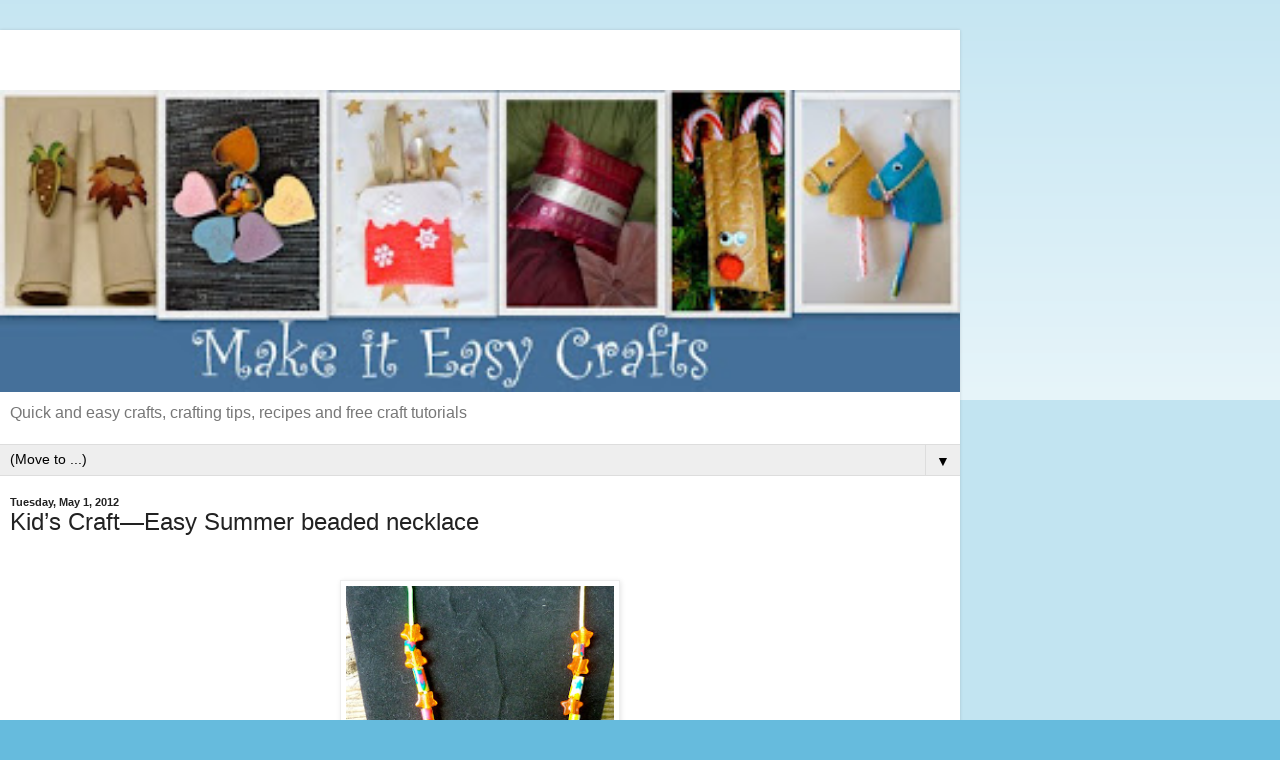

--- FILE ---
content_type: text/html; charset=UTF-8
request_url: http://www.makeiteasycrafts.com/2012/05/kids-crafteasy-summer-beaded-necklace.html?m=1
body_size: 14571
content:
<!DOCTYPE html>
<html class='v2' dir='ltr' lang='en'>
<head>
<link href='https://www.blogger.com/static/v1/widgets/3772415480-widget_css_mobile_2_bundle.css' rel='stylesheet' type='text/css'/>
<meta content='width=device-width,initial-scale=1.0,minimum-scale=1.0,maximum-scale=1.0' name='viewport'/>
<meta content='text/html; charset=UTF-8' http-equiv='Content-Type'/>
<meta content='blogger' name='generator'/>
<link href='http://www.makeiteasycrafts.com/favicon.ico' rel='icon' type='image/x-icon'/>
<link href='http://www.makeiteasycrafts.com/2012/05/kids-crafteasy-summer-beaded-necklace.html' rel='canonical'/>
<link rel="alternate" type="application/atom+xml" title="Make it easy crafts - Atom" href="http://www.makeiteasycrafts.com/feeds/posts/default" />
<link rel="alternate" type="application/rss+xml" title="Make it easy crafts - RSS" href="http://www.makeiteasycrafts.com/feeds/posts/default?alt=rss" />
<link rel="service.post" type="application/atom+xml" title="Make it easy crafts - Atom" href="https://www.blogger.com/feeds/7239517046238674585/posts/default" />

<link rel="alternate" type="application/atom+xml" title="Make it easy crafts - Atom" href="http://www.makeiteasycrafts.com/feeds/4554912085854685833/comments/default" />
<!--Can't find substitution for tag [blog.ieCssRetrofitLinks]-->
<link href='https://blogger.googleusercontent.com/img/b/R29vZ2xl/AVvXsEhjF8kAYb938W-L_rBW4Yfq4_zjvHNvoiEURsuzQToM2o7wcpsb8gPHd7nr3ZwQ1cw6JTfUt-kmyfOrbG9i-pzSeEHehAn7GEzDDC3EzWMTLGVxna3XB6l6ejl09ciadJSA-HurMvWnZas1/s320/necklace.jpg' rel='image_src'/>
<meta content='http://www.makeiteasycrafts.com/2012/05/kids-crafteasy-summer-beaded-necklace.html' property='og:url'/>
<meta content='Kid’s Craft—Easy Summer beaded necklace' property='og:title'/>
<meta content='A blog that includes all free craft tutorials, recipes and printable pages' property='og:description'/>
<meta content='https://blogger.googleusercontent.com/img/b/R29vZ2xl/AVvXsEhjF8kAYb938W-L_rBW4Yfq4_zjvHNvoiEURsuzQToM2o7wcpsb8gPHd7nr3ZwQ1cw6JTfUt-kmyfOrbG9i-pzSeEHehAn7GEzDDC3EzWMTLGVxna3XB6l6ejl09ciadJSA-HurMvWnZas1/w1200-h630-p-k-no-nu/necklace.jpg' property='og:image'/>
<title>Make it easy crafts: Kid&#8217;s Craft&#8212;Easy Summer beaded necklace</title>
<style id='page-skin-1' type='text/css'><!--
/*
-----------------------------------------------
Blogger Template Style
Name:     Simple
Designer: Blogger
URL:      www.blogger.com
----------------------------------------------- */
/* Content
----------------------------------------------- */
body {
font: normal normal 12px Arial, Tahoma, Helvetica, FreeSans, sans-serif;
color: #222222;
background: #66bbdd none repeat scroll top left;
padding: 0 10px 10px 10px;
}
html body .region-inner {
min-width: 0;
max-width: 100%;
width: auto;
}
h2 {
font-size: 22px;
}
a:link {
text-decoration:none;
color: #2288bb;
}
a:visited {
text-decoration:none;
color: #888888;
}
a:hover {
text-decoration:underline;
color: #33aaff;
}
.body-fauxcolumn-outer .fauxcolumn-inner {
background: transparent url(https://resources.blogblog.com/blogblog/data/1kt/simple/body_gradient_tile_light.png) repeat scroll top left;
_background-image: none;
}
.body-fauxcolumn-outer .cap-top {
position: absolute;
z-index: 1;
height: 400px;
width: 100%;
}
.body-fauxcolumn-outer .cap-top .cap-left {
width: 100%;
background: transparent url(https://resources.blogblog.com/blogblog/data/1kt/simple/gradients_light.png) repeat-x scroll top left;
_background-image: none;
}
.content-outer {
-moz-box-shadow: 0 0 10px rgba(0, 0, 0, .15);
-webkit-box-shadow: 0 0 5px rgba(0, 0, 0, .15);
-goog-ms-box-shadow: 0 0 10px #333333;
box-shadow: 0 0 10px rgba(0, 0, 0, .15);
margin-bottom: 1px;
}
.content-inner {
padding: 10px 10px;
}
.content-inner {
background-color: #ffffff;
}
/* Header
----------------------------------------------- */
.header-outer {
background: transparent none repeat-x scroll 0 -400px;
_background-image: none;
}
.Header h1 {
font: normal normal 60px Arial, Tahoma, Helvetica, FreeSans, sans-serif;
color: #3399bb;
text-shadow: -1px -1px 1px rgba(0, 0, 0, .2);
}
.Header h1 a {
color: #3399bb;
}
.Header .description {
font-size: 140%;
color: #777777;
}
.header-inner .Header .titlewrapper {
padding: 22px 30px;
}
.header-inner .Header .descriptionwrapper {
padding: 0 30px;
}
/* Tabs
----------------------------------------------- */
.tabs-inner .section:first-child {
border-top: 1px solid #dddddd;
}
.tabs-inner .section:first-child ul {
margin-top: -1px;
border-top: 1px solid #dddddd;
border-left: 0 solid #dddddd;
border-right: 0 solid #dddddd;
}
.tabs-inner .widget ul {
background: #f5f5f5 url(https://resources.blogblog.com/blogblog/data/1kt/simple/gradients_light.png) repeat-x scroll 0 -800px;
_background-image: none;
border-bottom: 1px solid #dddddd;
margin-top: 0;
margin-left: -30px;
margin-right: -30px;
}
.tabs-inner .widget li a {
display: inline-block;
padding: .6em 1em;
font: normal normal 14px Arial, Tahoma, Helvetica, FreeSans, sans-serif;
color: #999999;
border-left: 1px solid #ffffff;
border-right: 1px solid #dddddd;
}
.tabs-inner .widget li:first-child a {
border-left: none;
}
.tabs-inner .widget li.selected a, .tabs-inner .widget li a:hover {
color: #000000;
background-color: #eeeeee;
text-decoration: none;
}
/* Columns
----------------------------------------------- */
.main-outer {
border-top: 0 solid #eeeeee;
}
.fauxcolumn-left-outer .fauxcolumn-inner {
border-right: 1px solid #eeeeee;
}
.fauxcolumn-right-outer .fauxcolumn-inner {
border-left: 1px solid #eeeeee;
}
/* Headings
----------------------------------------------- */
div.widget > h2,
div.widget h2.title {
margin: 0 0 1em 0;
font: normal bold 11px Arial, Tahoma, Helvetica, FreeSans, sans-serif;
color: #000000;
}
/* Widgets
----------------------------------------------- */
.widget .zippy {
color: #999999;
text-shadow: 2px 2px 1px rgba(0, 0, 0, .1);
}
.widget .popular-posts ul {
list-style: none;
}
/* Posts
----------------------------------------------- */
h2.date-header {
font: normal bold 11px Arial, Tahoma, Helvetica, FreeSans, sans-serif;
}
.date-header span {
background-color: transparent;
color: #222222;
padding: inherit;
letter-spacing: inherit;
margin: inherit;
}
.main-inner {
padding-top: 30px;
padding-bottom: 30px;
}
.main-inner .column-center-inner {
padding: 0 15px;
}
.main-inner .column-center-inner .section {
margin: 0 15px;
}
.post {
margin: 0 0 25px 0;
}
h3.post-title, .comments h4 {
font: normal normal 22px Arial, Tahoma, Helvetica, FreeSans, sans-serif;
margin: .75em 0 0;
}
.post-body {
font-size: 110%;
line-height: 1.4;
position: relative;
}
.post-body img, .post-body .tr-caption-container, .Profile img, .Image img,
.BlogList .item-thumbnail img {
padding: 2px;
background: #ffffff;
border: 1px solid #eeeeee;
-moz-box-shadow: 1px 1px 5px rgba(0, 0, 0, .1);
-webkit-box-shadow: 1px 1px 5px rgba(0, 0, 0, .1);
box-shadow: 1px 1px 5px rgba(0, 0, 0, .1);
}
.post-body img, .post-body .tr-caption-container {
padding: 5px;
}
.post-body .tr-caption-container {
color: #222222;
}
.post-body .tr-caption-container img {
padding: 0;
background: transparent;
border: none;
-moz-box-shadow: 0 0 0 rgba(0, 0, 0, .1);
-webkit-box-shadow: 0 0 0 rgba(0, 0, 0, .1);
box-shadow: 0 0 0 rgba(0, 0, 0, .1);
}
.post-header {
margin: 0 0 1.5em;
line-height: 1.6;
font-size: 90%;
}
.post-footer {
margin: 20px -2px 0;
padding: 5px 10px;
color: #666666;
background-color: #f9f9f9;
border-bottom: 1px solid #eeeeee;
line-height: 1.6;
font-size: 90%;
}
#comments .comment-author {
padding-top: 1.5em;
border-top: 1px solid #eeeeee;
background-position: 0 1.5em;
}
#comments .comment-author:first-child {
padding-top: 0;
border-top: none;
}
.avatar-image-container {
margin: .2em 0 0;
}
#comments .avatar-image-container img {
border: 1px solid #eeeeee;
}
/* Comments
----------------------------------------------- */
.comments .comments-content .icon.blog-author {
background-repeat: no-repeat;
background-image: url([data-uri]);
}
.comments .comments-content .loadmore a {
border-top: 1px solid #999999;
border-bottom: 1px solid #999999;
}
.comments .comment-thread.inline-thread {
background-color: #f9f9f9;
}
.comments .continue {
border-top: 2px solid #999999;
}
/* Accents
---------------------------------------------- */
.section-columns td.columns-cell {
border-left: 1px solid #eeeeee;
}
.blog-pager {
background: transparent none no-repeat scroll top center;
}
.blog-pager-older-link, .home-link,
.blog-pager-newer-link {
background-color: #ffffff;
padding: 5px;
}
.footer-outer {
border-top: 0 dashed #bbbbbb;
}
/* Mobile
----------------------------------------------- */
body.mobile  {
background-size: auto;
}
.mobile .body-fauxcolumn-outer {
background: transparent none repeat scroll top left;
}
.mobile .body-fauxcolumn-outer .cap-top {
background-size: 100% auto;
}
.mobile .content-outer {
-webkit-box-shadow: 0 0 3px rgba(0, 0, 0, .15);
box-shadow: 0 0 3px rgba(0, 0, 0, .15);
}
.mobile .tabs-inner .widget ul {
margin-left: 0;
margin-right: 0;
}
.mobile .post {
margin: 0;
}
.mobile .main-inner .column-center-inner .section {
margin: 0;
}
.mobile .date-header span {
padding: 0.1em 10px;
margin: 0 -10px;
}
.mobile h3.post-title {
margin: 0;
}
.mobile .blog-pager {
background: transparent none no-repeat scroll top center;
}
.mobile .footer-outer {
border-top: none;
}
.mobile .main-inner, .mobile .footer-inner {
background-color: #ffffff;
}
.mobile-index-contents {
color: #222222;
}
.mobile-link-button {
background-color: #2288bb;
}
.mobile-link-button a:link, .mobile-link-button a:visited {
color: #ffffff;
}
.mobile .tabs-inner .section:first-child {
border-top: none;
}
.mobile .tabs-inner .PageList .widget-content {
background-color: #eeeeee;
color: #000000;
border-top: 1px solid #dddddd;
border-bottom: 1px solid #dddddd;
}
.mobile .tabs-inner .PageList .widget-content .pagelist-arrow {
border-left: 1px solid #dddddd;
}

--></style>
<style id='template-skin-1' type='text/css'><!--
body {
min-width: 960px;
}
.content-outer, .content-fauxcolumn-outer, .region-inner {
min-width: 960px;
max-width: 960px;
_width: 960px;
}
.main-inner .columns {
padding-left: 0;
padding-right: 0;
}
.main-inner .fauxcolumn-center-outer {
left: 0;
right: 0;
/* IE6 does not respect left and right together */
_width: expression(this.parentNode.offsetWidth -
parseInt("0") -
parseInt("0") + 'px');
}
.main-inner .fauxcolumn-left-outer {
width: 0;
}
.main-inner .fauxcolumn-right-outer {
width: 0;
}
.main-inner .column-left-outer {
width: 0;
right: 100%;
margin-left: -0;
}
.main-inner .column-right-outer {
width: 0;
margin-right: -0;
}
#layout {
min-width: 0;
}
#layout .content-outer {
min-width: 0;
width: 800px;
}
#layout .region-inner {
min-width: 0;
width: auto;
}
body#layout div.add_widget {
padding: 8px;
}
body#layout div.add_widget a {
margin-left: 32px;
}
--></style>
<link href='https://www.blogger.com/dyn-css/authorization.css?targetBlogID=7239517046238674585&amp;zx=f6fb4db1-2861-4bef-a6aa-c43188961794' media='none' onload='if(media!=&#39;all&#39;)media=&#39;all&#39;' rel='stylesheet'/><noscript><link href='https://www.blogger.com/dyn-css/authorization.css?targetBlogID=7239517046238674585&amp;zx=f6fb4db1-2861-4bef-a6aa-c43188961794' rel='stylesheet'/></noscript>
<meta name='google-adsense-platform-account' content='ca-host-pub-1556223355139109'/>
<meta name='google-adsense-platform-domain' content='blogspot.com'/>

<!-- data-ad-client=ca-pub-6593243864811326 -->

</head>
<body class='loading mobile variant-pale'>
<div class='navbar section' id='navbar' name='Navbar'><div class='widget Navbar' data-version='1' id='Navbar1'><script type="text/javascript">
    function setAttributeOnload(object, attribute, val) {
      if(window.addEventListener) {
        window.addEventListener('load',
          function(){ object[attribute] = val; }, false);
      } else {
        window.attachEvent('onload', function(){ object[attribute] = val; });
      }
    }
  </script>
<script type="text/javascript">
(function() {
var script = document.createElement('script');
script.type = 'text/javascript';
script.src = '//pagead2.googlesyndication.com/pagead/js/google_top_exp.js';
var head = document.getElementsByTagName('head')[0];
if (head) {
head.appendChild(script);
}})();
</script>
</div></div>
<div class='body-fauxcolumns'>
<div class='fauxcolumn-outer body-fauxcolumn-outer'>
<div class='cap-top'>
<div class='cap-left'></div>
<div class='cap-right'></div>
</div>
<div class='fauxborder-left'>
<div class='fauxborder-right'></div>
<div class='fauxcolumn-inner'>
</div>
</div>
<div class='cap-bottom'>
<div class='cap-left'></div>
<div class='cap-right'></div>
</div>
</div>
</div>
<div class='content'>
<div class='content-fauxcolumns'>
<div class='fauxcolumn-outer content-fauxcolumn-outer'>
<div class='cap-top'>
<div class='cap-left'></div>
<div class='cap-right'></div>
</div>
<div class='fauxborder-left'>
<div class='fauxborder-right'></div>
<div class='fauxcolumn-inner'>
</div>
</div>
<div class='cap-bottom'>
<div class='cap-left'></div>
<div class='cap-right'></div>
</div>
</div>
</div>
<div class='content-outer'>
<div class='content-cap-top cap-top'>
<div class='cap-left'></div>
<div class='cap-right'></div>
</div>
<div class='fauxborder-left content-fauxborder-left'>
<div class='fauxborder-right content-fauxborder-right'></div>
<div class='content-inner'>
<header>
<div class='header-outer'>
<div class='header-cap-top cap-top'>
<div class='cap-left'></div>
<div class='cap-right'></div>
</div>
<div class='fauxborder-left header-fauxborder-left'>
<div class='fauxborder-right header-fauxborder-right'></div>
<div class='region-inner header-inner'>
<div class='header section' id='header' name='Header'><div class='widget AdSense' data-version='1' id='AdSenseMobileHEADER'>
<div class='widget-content'>
<script type="text/javascript">
    google_ad_client = "ca-pub-6593243864811326";
google_ad_format="320X50_mb";
google_ad_type="text_image";
google_ad_width=320;
google_ad_height=50;
    google_ad_host = "ca-host-pub-1556223355139109";
    google_ad_host_channel = "L0007";
    
    
    
</script>
<!-- makeiteasycrafts_main_Blog1_300x250_as -->
<script type="text/javascript"
src="//pagead2.googlesyndication.com/pagead/show_ads.js">
</script>
<div class='clear'></div>
</div>
</div><div class='widget Header' data-version='1' id='Header1'>
<div id='header-inner'>
<a href='http://www.makeiteasycrafts.com/?m=1' style='display: block'>
<img alt='Make it easy crafts' height='auto; ' id='Header1_headerimg' src='https://blogger.googleusercontent.com/img/b/R29vZ2xl/AVvXsEiQgdqKzdEbaB9lcq-SV9e_8XpY02LvO0Qp7PmsyVkn0TDxQRefku9mur9bKM7jvacCMAKPsrKNvPwLy2aEqe3Sn51KTiOW72kRFh93FPhaUJfNcN7WC-pNyGTyLF34jz1zHpc2YZekU9rF/s400/Mar+31%252C+2012_2.jpg' style='display: block' width='100%; '/>
</a>
<div class='descriptionwrapper'>
<p class='description'><span>Quick and easy crafts, crafting tips, recipes and free craft tutorials </span></p>
</div>
</div>
</div></div>
</div>
</div>
<div class='header-cap-bottom cap-bottom'>
<div class='cap-left'></div>
<div class='cap-right'></div>
</div>
</div>
</header>
<div class='tabs-outer'>
<div class='tabs-cap-top cap-top'>
<div class='cap-left'></div>
<div class='cap-right'></div>
</div>
<div class='fauxborder-left tabs-fauxborder-left'>
<div class='fauxborder-right tabs-fauxborder-right'></div>
<div class='region-inner tabs-inner'>
<div class='tabs section' id='crosscol' name='Cross-Column'><div class='widget PageList' data-version='1' id='PageList1'>
<h2>Pages</h2>
<div class='widget-content'>
<select id='PageList1_select'>
<option disabled='disabled' hidden='hidden' selected='selected' value=''>
(Move to ...)
</option>
<option value='http://www.makeiteasycrafts.com/?m=1'>HOME</option>
<option value='http://www.makeiteasycrafts.com/p/contact-me.html?m=1'>CONTACT</option>
<option value='http://www.makeiteasycrafts.com/p/my-etsy-shop.html?m=1'>ETSY SHOP</option>
<option value='http://www.makeiteasycrafts.com/p/craft-tips.html?m=1'>CRAFT TIPS</option>
<option value='http://www.makeiteasycrafts.com/p/free-printables.html?m=1'>FREE PRINTABLES</option>
<option value='http://www.makeiteasycrafts.com/p/p.html?m=1'>PRIVACY POLICY</option>
<option value='http://www.makeiteasycrafts.com/p/about-me.html?m=1'>ABOUT</option>
</select>
<span class='pagelist-arrow'>&#9660;</span>
<div class='clear'></div>
</div>
</div></div>
<div class='tabs no-items section' id='crosscol-overflow' name='Cross-Column 2'></div>
</div>
</div>
<div class='tabs-cap-bottom cap-bottom'>
<div class='cap-left'></div>
<div class='cap-right'></div>
</div>
</div>
<div class='main-outer'>
<div class='main-cap-top cap-top'>
<div class='cap-left'></div>
<div class='cap-right'></div>
</div>
<div class='fauxborder-left main-fauxborder-left'>
<div class='fauxborder-right main-fauxborder-right'></div>
<div class='region-inner main-inner'>
<div class='columns fauxcolumns'>
<div class='fauxcolumn-outer fauxcolumn-center-outer'>
<div class='cap-top'>
<div class='cap-left'></div>
<div class='cap-right'></div>
</div>
<div class='fauxborder-left'>
<div class='fauxborder-right'></div>
<div class='fauxcolumn-inner'>
</div>
</div>
<div class='cap-bottom'>
<div class='cap-left'></div>
<div class='cap-right'></div>
</div>
</div>
<div class='fauxcolumn-outer fauxcolumn-left-outer'>
<div class='cap-top'>
<div class='cap-left'></div>
<div class='cap-right'></div>
</div>
<div class='fauxborder-left'>
<div class='fauxborder-right'></div>
<div class='fauxcolumn-inner'>
</div>
</div>
<div class='cap-bottom'>
<div class='cap-left'></div>
<div class='cap-right'></div>
</div>
</div>
<div class='fauxcolumn-outer fauxcolumn-right-outer'>
<div class='cap-top'>
<div class='cap-left'></div>
<div class='cap-right'></div>
</div>
<div class='fauxborder-left'>
<div class='fauxborder-right'></div>
<div class='fauxcolumn-inner'>
</div>
</div>
<div class='cap-bottom'>
<div class='cap-left'></div>
<div class='cap-right'></div>
</div>
</div>
<!-- corrects IE6 width calculation -->
<div class='columns-inner'>
<div class='column-center-outer'>
<div class='column-center-inner'>
<div class='main section' id='main' name='Main'><div class='widget Blog' data-version='1' id='Blog1'>
<div class='blog-posts hfeed'>
<div class='date-outer'>
<h2 class='date-header'><span>Tuesday, May 1, 2012</span></h2>
<div class='date-posts'>
<div class='post-outer'>
<div class='post hentry uncustomized-post-template' itemscope='itemscope' itemtype='http://schema.org/BlogPosting'>
<meta content='https://blogger.googleusercontent.com/img/b/R29vZ2xl/AVvXsEhjF8kAYb938W-L_rBW4Yfq4_zjvHNvoiEURsuzQToM2o7wcpsb8gPHd7nr3ZwQ1cw6JTfUt-kmyfOrbG9i-pzSeEHehAn7GEzDDC3EzWMTLGVxna3XB6l6ejl09ciadJSA-HurMvWnZas1/s72-c/necklace.jpg' itemprop='image_url'/>
<meta content='7239517046238674585' itemprop='blogId'/>
<meta content='4554912085854685833' itemprop='postId'/>
<a name='4554912085854685833'></a>
<h3 class='post-title entry-title' itemprop='name'>
Kid&#8217;s Craft&#8212;Easy Summer beaded necklace
</h3>
<div class='post-header'>
<div class='post-header-line-1'></div>
</div>
<div class='post-body entry-content' id='post-body-4554912085854685833' itemprop='articleBody'>
<div dir="ltr" style="text-align: left;" trbidi="on">
<!--StartFragment-->

<br />
<div class="separator" style="clear: both; text-align: center;">
<a href="https://blogger.googleusercontent.com/img/b/R29vZ2xl/AVvXsEhjF8kAYb938W-L_rBW4Yfq4_zjvHNvoiEURsuzQToM2o7wcpsb8gPHd7nr3ZwQ1cw6JTfUt-kmyfOrbG9i-pzSeEHehAn7GEzDDC3EzWMTLGVxna3XB6l6ejl09ciadJSA-HurMvWnZas1/s1600/necklace.jpg" imageanchor="1" style=""><img border="0" height="276" src="https://blogger.googleusercontent.com/img/b/R29vZ2xl/AVvXsEhjF8kAYb938W-L_rBW4Yfq4_zjvHNvoiEURsuzQToM2o7wcpsb8gPHd7nr3ZwQ1cw6JTfUt-kmyfOrbG9i-pzSeEHehAn7GEzDDC3EzWMTLGVxna3XB6l6ejl09ciadJSA-HurMvWnZas1/s280/necklace.jpg" width="280" /></a></div>
<div class="MsoNormal">
<br /></div>
<div class="MsoNormal">
<br /></div>
<div class="MsoNormal">
Kids want to craft too. The little ones can create this
necklace in no time.<span style="mso-spacerun: yes;">&nbsp; </span>Looking <span style="mso-spacerun: yes;">&nbsp;</span>for Girl Scout Swaps?<span style="mso-spacerun: yes;">&nbsp; </span>This is a perfect choice but don&#8217;t stop
there because there are and lazy summer days ahead and when they ask for
something to do&#8230;you will be ready.<span style="mso-spacerun: yes;">&nbsp;
</span>Just a few supplies make this craft not only easy but inexpensive as
well.</div>
<div class="MsoNormal">
<br /></div>
<div class="MsoNormal">
For each necklace you will need:</div>
<div class="MsoNormal">
<br /></div>
<div class="MsoNormal">
Small amount of star print duct tape (you can use it from
leftover projects)</div>
<div class="MsoNormal">
<br /></div>
<div class="MsoNormal">
30 inches of multi color rattail ribbon</div>
<div class="MsoNormal">
<br /></div>
<div class="MsoNormal">
6 large hole plastic star beads</div>
<div class="MsoNormal">
<br /></div>
<div class="MsoNormal">
2 plastic drinking straws</div>
<div class="MsoNormal">
<br /></div>
<div class="MsoNormal">
1 Large plastic animal bead (I used a dolphin)</div>
<div class="MsoNormal">
<br /></div>
<div class="MsoListParagraphCxSpFirst" style="mso-list: l0 level1 lfo1; text-indent: -.25in;">
<span style="mso-bidi-font-family: Cambria; mso-bidi-theme-font: minor-latin;"><span style="mso-list: Ignore;">1.<span style="font: 7.0pt &quot;Times New Roman&quot;;">&nbsp;&nbsp;&nbsp;&nbsp;
</span></span></span>Work down the length of the straw wrapping
around the duct tape to cover.<span style="mso-spacerun: yes;">&nbsp;
</span>When the straw is completely covered use the ruler to measure &#188;&#8221; and &#189;&#8221;
increments and cut into bead pieces.<span style="mso-spacerun: yes;">&nbsp;
</span>Cut (6) &#189;&#8221; pieces and (6) &#188;&#8221; pieces. </div>
<div class="MsoListParagraphCxSpMiddle">
<br /></div>
<div class="separator" style="clear: both; text-align: center;">
<a href="https://blogger.googleusercontent.com/img/b/R29vZ2xl/AVvXsEisvQRCDbyFV94p7UaYwXBepxM4VHqbxLjoDuDkh95Xq0LddemMOty9M3fZwz-OTTBY81Rhx7Di43guxhrg9Yks1p3nVlg_t7ss4KZ0uVXGl0a8KPXAv3fD4YQRFVq3XCZPhU9ZlZP_qB8D/s1600/P1040517.JPG" imageanchor="1" style=""><img border="0" height="210" src="https://blogger.googleusercontent.com/img/b/R29vZ2xl/AVvXsEisvQRCDbyFV94p7UaYwXBepxM4VHqbxLjoDuDkh95Xq0LddemMOty9M3fZwz-OTTBY81Rhx7Di43guxhrg9Yks1p3nVlg_t7ss4KZ0uVXGl0a8KPXAv3fD4YQRFVq3XCZPhU9ZlZP_qB8D/s280/P1040517.JPG" width="280" /></a></div>
<br />
<div class="separator" style="clear: both; text-align: center;">
<a href="https://blogger.googleusercontent.com/img/b/R29vZ2xl/AVvXsEiwe2n9T1Vc9Bo8ij1KFloBL-N8Gs63_Ds4M7zLd1rSH8loxkJRIQi98zbMVYloG2_01FG1JFFY6erBzyHbLhSg1oZSXHllmkTcocSffSA4gIQ3-j2EmHkY0gg7_skq_mkCHaqEvf2TKmhv/s1600/P1040518.JPG" imageanchor="1" style=""><img border="0" height="210" src="https://blogger.googleusercontent.com/img/b/R29vZ2xl/AVvXsEiwe2n9T1Vc9Bo8ij1KFloBL-N8Gs63_Ds4M7zLd1rSH8loxkJRIQi98zbMVYloG2_01FG1JFFY6erBzyHbLhSg1oZSXHllmkTcocSffSA4gIQ3-j2EmHkY0gg7_skq_mkCHaqEvf2TKmhv/s280/P1040518.JPG" width="280" /></a></div>
<br />
<div class="separator" style="clear: both; text-align: center;">
<a href="https://blogger.googleusercontent.com/img/b/R29vZ2xl/AVvXsEhDko90uMBOdj9cCow3zA5I8C9xGI0lotF_kGzqm_E7w0DinakA4X8tgGZhZFzK6ndXcknJbb-_TJ1mw9lvGFUtad6n1PgwmZOXLhbcELeDD1XjSI191E2Ozgy3CTUaLb7s-MxTObMe6ezw/s1600/P1040519.JPG" imageanchor="1" style=""><img border="0" height="213" src="https://blogger.googleusercontent.com/img/b/R29vZ2xl/AVvXsEhDko90uMBOdj9cCow3zA5I8C9xGI0lotF_kGzqm_E7w0DinakA4X8tgGZhZFzK6ndXcknJbb-_TJ1mw9lvGFUtad6n1PgwmZOXLhbcELeDD1XjSI191E2Ozgy3CTUaLb7s-MxTObMe6ezw/s280/P1040519.JPG" width="280" /></a></div>
<br />
<div class="separator" style="clear: both; text-align: center;">
<a href="https://blogger.googleusercontent.com/img/b/R29vZ2xl/AVvXsEg7mmrVNQBbZ6NK9hIzWPBMeZnOP5Dg3qEd16DxT6x45NpgEuWYbg8TgnkCoZc2_5rT_gpEXt20bj0-YybGPzF1hbKj1xUC7qCGBDtg1xcTCTQFvzSQ1JoflDSheYWbCMsaS1PFOYrzQvsM/s1600/P1040520.JPG" imageanchor="1" style=""><img border="0" height="210" src="https://blogger.googleusercontent.com/img/b/R29vZ2xl/AVvXsEg7mmrVNQBbZ6NK9hIzWPBMeZnOP5Dg3qEd16DxT6x45NpgEuWYbg8TgnkCoZc2_5rT_gpEXt20bj0-YybGPzF1hbKj1xUC7qCGBDtg1xcTCTQFvzSQ1JoflDSheYWbCMsaS1PFOYrzQvsM/s280/P1040520.JPG" width="280" /></a></div>
<br />
<div class="separator" style="clear: both; text-align: center;">
<a href="https://blogger.googleusercontent.com/img/b/R29vZ2xl/AVvXsEiJ1X0rl_idb3ohCpJIu7G6qEwLp3PvSnZAQF0BYWLhrzTpuFUZT8uI9eP-C1i3HLIYt9AUgL4JzBbCjyNMKtBe-32G5Y4FLjzyuwYCT8Lc4h470UyHZlEflM8-CVahZpOYkX35u3pN_uU9/s1600/P1040521.JPG" imageanchor="1" style=""><img border="0" height="197" src="https://blogger.googleusercontent.com/img/b/R29vZ2xl/AVvXsEiJ1X0rl_idb3ohCpJIu7G6qEwLp3PvSnZAQF0BYWLhrzTpuFUZT8uI9eP-C1i3HLIYt9AUgL4JzBbCjyNMKtBe-32G5Y4FLjzyuwYCT8Lc4h470UyHZlEflM8-CVahZpOYkX35u3pN_uU9/s280/P1040521.JPG" width="280" /></a></div>
<br />
<div class="separator" style="clear: both; text-align: center;">
<a href="https://blogger.googleusercontent.com/img/b/R29vZ2xl/AVvXsEjlY0WnUUwJh4eC4v1sYbqa0duue79WScJU_so1EfWNT2gG8m2V9mBD7MDpqnWLvEsvn3FJtIjzFW1rMQqJNCECMGiJ-8uvwZQbmrPsEyDZOoayJVweEzG1EGAe6_qPfY5b5cdp1E-3yLXb/s1600/P1040522.JPG" imageanchor="1" style=""><img border="0" height="217" src="https://blogger.googleusercontent.com/img/b/R29vZ2xl/AVvXsEjlY0WnUUwJh4eC4v1sYbqa0duue79WScJU_so1EfWNT2gG8m2V9mBD7MDpqnWLvEsvn3FJtIjzFW1rMQqJNCECMGiJ-8uvwZQbmrPsEyDZOoayJVweEzG1EGAe6_qPfY5b5cdp1E-3yLXb/s280/P1040522.JPG" width="280" /></a></div>
<div class="MsoListParagraphCxSpMiddle">
<o:p><br /></o:p></div>
<div class="MsoListParagraphCxSpLast" style="mso-list: l0 level1 lfo1; text-indent: -.25in;">
<span style="mso-bidi-font-family: Cambria; mso-bidi-theme-font: minor-latin;"><span style="mso-list: Ignore;">2.<span style="font: 7.0pt &quot;Times New Roman&quot;;">&nbsp;&nbsp;&nbsp;&nbsp;
</span></span></span>Cut a piece of multi color rattail ribbon to
30&#8221;.</div>
<div class="MsoNormal">
<br /></div>
<div class="separator" style="clear: both; text-align: center;">
<a href="https://blogger.googleusercontent.com/img/b/R29vZ2xl/AVvXsEhW4vFmP9Iqpx4mRY80njQO3UPzPV7ZRhpwNv5-Qn5x9haTXqST54FEFDVhH7vFn0YCrvMz5qpHcR9TtGPrulZVEaY2G9n7ZNtsQyB39xowdfcY2lTRNZua4nC6Rq3gERPD1AD3Bs1jALyB/s1600/P1040523.JPG" imageanchor="1" style=""><img border="0" height="210" src="https://blogger.googleusercontent.com/img/b/R29vZ2xl/AVvXsEhW4vFmP9Iqpx4mRY80njQO3UPzPV7ZRhpwNv5-Qn5x9haTXqST54FEFDVhH7vFn0YCrvMz5qpHcR9TtGPrulZVEaY2G9n7ZNtsQyB39xowdfcY2lTRNZua4nC6Rq3gERPD1AD3Bs1jALyB/s280/P1040523.JPG" width="280" /></a></div>
<div class="MsoNormal">
<o:p><br /></o:p></div>
<div class="MsoListParagraph" style="mso-list: l0 level1 lfo1; text-indent: -.25in;">
<span style="mso-bidi-font-family: Cambria; mso-bidi-theme-font: minor-latin;"><span style="mso-list: Ignore;">3.<span style="font: 7.0pt &quot;Times New Roman&quot;;">&nbsp;&nbsp;&nbsp;&nbsp;
</span></span></span>String the large animal bead first.<span style="mso-spacerun: yes;">&nbsp; </span>This is your center.<span style="mso-spacerun: yes;">&nbsp; </span>String a &#189;&#8217; straw bead on each side of
the center bead.<span style="mso-spacerun: yes;">&nbsp; </span>String a star
bead on each side.<span style="mso-spacerun: yes;">&nbsp; </span>String a &#188;&#8221;
straw bead on each side and then a star bead. Repeat pattern on each side until
you have used up all y our beads.<span style="mso-spacerun: yes;">&nbsp;
</span>You will have three &#189;&#8221; straw beads, three &#188;&#8221; straw beads and six star
beads on each side. (see photo) Tie a knot in the cord.</div>
<div class="MsoListParagraph" style="mso-list: l0 level1 lfo1; text-indent: -.25in;">
<br /></div>
<div class="separator" style="clear: both; text-align: center;">
<a href="https://blogger.googleusercontent.com/img/b/R29vZ2xl/AVvXsEge1WUxU93oZmbyfAXimYOvuHD2F9gi8T9hQ-YtuiJM3YzNhLfiY4TzhbiVIrL1a_O-ICB5k8IuWBrbpGkm0Ixx57UHBrn1HS80KFOz7l9qAI8NHnRkoFLCQHDLLtdTWkgY8Vz7FpGzRygr/s1600/P1040526.JPG" imageanchor="1" style=""><img border="0" height="167" src="https://blogger.googleusercontent.com/img/b/R29vZ2xl/AVvXsEge1WUxU93oZmbyfAXimYOvuHD2F9gi8T9hQ-YtuiJM3YzNhLfiY4TzhbiVIrL1a_O-ICB5k8IuWBrbpGkm0Ixx57UHBrn1HS80KFOz7l9qAI8NHnRkoFLCQHDLLtdTWkgY8Vz7FpGzRygr/s280/P1040526.JPG" width="280" /></a></div>
<br />
<div class="separator" style="clear: both; text-align: center;">
<a href="https://blogger.googleusercontent.com/img/b/R29vZ2xl/AVvXsEhi19XEIge6gWXRxxwyP9cPpwyvpFRcagddmpzHPN4QaqV0spYMWb6yKjlkpRIBEO5X1h_6iMKItc8zPHgNm3Xitm3cDBvT_eObTzmg_fyJpKfpne14DnEDVi7MEJQXbiDL6m2oDpeqX8bQ/s1600/P1040527.JPG" imageanchor="1" style=""><img border="0" height="184" src="https://blogger.googleusercontent.com/img/b/R29vZ2xl/AVvXsEhi19XEIge6gWXRxxwyP9cPpwyvpFRcagddmpzHPN4QaqV0spYMWb6yKjlkpRIBEO5X1h_6iMKItc8zPHgNm3Xitm3cDBvT_eObTzmg_fyJpKfpne14DnEDVi7MEJQXbiDL6m2oDpeqX8bQ/s280/P1040527.JPG" width="280" /></a></div>
<br />
<div class="separator" style="clear: both; text-align: center;">
<a href="https://blogger.googleusercontent.com/img/b/R29vZ2xl/AVvXsEime1W_pcZvGSZw0aLYaU29hGx9Nr2iGE-o6zV55qk9z8ArE-bfvucTfHJYeTRk10xW9b33vO3pwgAFBNIe_oR7CdTEOKgEPVL4k8hTm-cUYnQxsuezssuvXZLG1rbwQXJ2cKNYZ0IjtZQt/s1600/P1040525.JPG" imageanchor="1" style=""><img border="0" height="175" src="https://blogger.googleusercontent.com/img/b/R29vZ2xl/AVvXsEime1W_pcZvGSZw0aLYaU29hGx9Nr2iGE-o6zV55qk9z8ArE-bfvucTfHJYeTRk10xW9b33vO3pwgAFBNIe_oR7CdTEOKgEPVL4k8hTm-cUYnQxsuezssuvXZLG1rbwQXJ2cKNYZ0IjtZQt/s280/P1040525.JPG" width="280" /></a></div>
<div class="separator" style="clear: both; text-align: center;">
<br /></div>
<div class="separator" style="clear: both; text-align: center;">
<a href="https://blogger.googleusercontent.com/img/b/R29vZ2xl/AVvXsEg_X0BncAX-Njti_dzj7xxdR0REcRqbfiBYO8-qjKD7Pg5rQlSG-Nlro1gyPqTOElIOK-Rhn-nBxwIRw_YkLoE_QEUhswshg-xcD3P-Bt-fdmzlGqfo9UMQKNlvJ_11zDmL-1G9sZexVWGX/s1600/P1040528.JPG" imageanchor="1" style=""><img border="0" height="245" src="https://blogger.googleusercontent.com/img/b/R29vZ2xl/AVvXsEg_X0BncAX-Njti_dzj7xxdR0REcRqbfiBYO8-qjKD7Pg5rQlSG-Nlro1gyPqTOElIOK-Rhn-nBxwIRw_YkLoE_QEUhswshg-xcD3P-Bt-fdmzlGqfo9UMQKNlvJ_11zDmL-1G9sZexVWGX/s280/P1040528.JPG" width="280" /></a></div>
<div class="separator" style="clear: both; text-align: center;">
<br /></div>
<div class="separator" style="clear: both; text-align: center;">
<br /></div>
<div class="MsoListParagraph" style="mso-list: l0 level1 lfo1; text-indent: -.25in;">
Note: &nbsp;The necklace is designed to leave the upper half un-beaded to show the multi color cording. &nbsp;If you would like a necklace that is beaded the entire length of the cord simply continue adding beads as before. &nbsp;You will need more beads, however, &nbsp;if you elect to do this.</div>
<!--EndFragment-->


</div>
<div style='clear: both;'></div>
</div>
<div class='post-footer'>
<div class='post-footer-line post-footer-line-1'>
<span class='post-author vcard'>
<span class='fn' itemprop='author' itemscope='itemscope' itemtype='http://schema.org/Person'>
<meta content='https://www.blogger.com/profile/08824473397605172813' itemprop='url'/>
<a href='https://www.blogger.com/profile/08824473397605172813' rel='author' title='author profile'>
<span itemprop='name'>Crystal</span>
</a>
</span>
</span>
<span class='post-timestamp'>
at
<meta content='http://www.makeiteasycrafts.com/2012/05/kids-crafteasy-summer-beaded-necklace.html' itemprop='url'/>
<a class='timestamp-link' href='http://www.makeiteasycrafts.com/2012/05/kids-crafteasy-summer-beaded-necklace.html?m=1' rel='bookmark' title='permanent link'><abbr class='published' itemprop='datePublished' title='2012-05-01T13:19:00-07:00'>1:19&#8239;PM</abbr></a>
</span>
<span class='post-comment-link'>
</span>
</div>
<div class='post-footer-line post-footer-line-2'>
<div class='mobile-link-button goog-inline-block' id='mobile-share-button'>
<a href='javascript:void(0);'>Share</a>
</div>
</div>
</div>
</div>
<div class='comments' id='comments'>
<a name='comments'></a>
<h4>3 comments:</h4>
<div class='comments-content'>
<script async='async' src='' type='text/javascript'></script>
<script type='text/javascript'>
    (function() {
      var items = null;
      var msgs = null;
      var config = {};

// <![CDATA[
      var cursor = null;
      if (items && items.length > 0) {
        cursor = parseInt(items[items.length - 1].timestamp) + 1;
      }

      var bodyFromEntry = function(entry) {
        var text = (entry &&
                    ((entry.content && entry.content.$t) ||
                     (entry.summary && entry.summary.$t))) ||
            '';
        if (entry && entry.gd$extendedProperty) {
          for (var k in entry.gd$extendedProperty) {
            if (entry.gd$extendedProperty[k].name == 'blogger.contentRemoved') {
              return '<span class="deleted-comment">' + text + '</span>';
            }
          }
        }
        return text;
      }

      var parse = function(data) {
        cursor = null;
        var comments = [];
        if (data && data.feed && data.feed.entry) {
          for (var i = 0, entry; entry = data.feed.entry[i]; i++) {
            var comment = {};
            // comment ID, parsed out of the original id format
            var id = /blog-(\d+).post-(\d+)/.exec(entry.id.$t);
            comment.id = id ? id[2] : null;
            comment.body = bodyFromEntry(entry);
            comment.timestamp = Date.parse(entry.published.$t) + '';
            if (entry.author && entry.author.constructor === Array) {
              var auth = entry.author[0];
              if (auth) {
                comment.author = {
                  name: (auth.name ? auth.name.$t : undefined),
                  profileUrl: (auth.uri ? auth.uri.$t : undefined),
                  avatarUrl: (auth.gd$image ? auth.gd$image.src : undefined)
                };
              }
            }
            if (entry.link) {
              if (entry.link[2]) {
                comment.link = comment.permalink = entry.link[2].href;
              }
              if (entry.link[3]) {
                var pid = /.*comments\/default\/(\d+)\?.*/.exec(entry.link[3].href);
                if (pid && pid[1]) {
                  comment.parentId = pid[1];
                }
              }
            }
            comment.deleteclass = 'item-control blog-admin';
            if (entry.gd$extendedProperty) {
              for (var k in entry.gd$extendedProperty) {
                if (entry.gd$extendedProperty[k].name == 'blogger.itemClass') {
                  comment.deleteclass += ' ' + entry.gd$extendedProperty[k].value;
                } else if (entry.gd$extendedProperty[k].name == 'blogger.displayTime') {
                  comment.displayTime = entry.gd$extendedProperty[k].value;
                }
              }
            }
            comments.push(comment);
          }
        }
        return comments;
      };

      var paginator = function(callback) {
        if (hasMore()) {
          var url = config.feed + '?alt=json&v=2&orderby=published&reverse=false&max-results=50';
          if (cursor) {
            url += '&published-min=' + new Date(cursor).toISOString();
          }
          window.bloggercomments = function(data) {
            var parsed = parse(data);
            cursor = parsed.length < 50 ? null
                : parseInt(parsed[parsed.length - 1].timestamp) + 1
            callback(parsed);
            window.bloggercomments = null;
          }
          url += '&callback=bloggercomments';
          var script = document.createElement('script');
          script.type = 'text/javascript';
          script.src = url;
          document.getElementsByTagName('head')[0].appendChild(script);
        }
      };
      var hasMore = function() {
        return !!cursor;
      };
      var getMeta = function(key, comment) {
        if ('iswriter' == key) {
          var matches = !!comment.author
              && comment.author.name == config.authorName
              && comment.author.profileUrl == config.authorUrl;
          return matches ? 'true' : '';
        } else if ('deletelink' == key) {
          return config.baseUri + '/comment/delete/'
               + config.blogId + '/' + comment.id;
        } else if ('deleteclass' == key) {
          return comment.deleteclass;
        }
        return '';
      };

      var replybox = null;
      var replyUrlParts = null;
      var replyParent = undefined;

      var onReply = function(commentId, domId) {
        if (replybox == null) {
          // lazily cache replybox, and adjust to suit this style:
          replybox = document.getElementById('comment-editor');
          if (replybox != null) {
            replybox.height = '250px';
            replybox.style.display = 'block';
            replyUrlParts = replybox.src.split('#');
          }
        }
        if (replybox && (commentId !== replyParent)) {
          replybox.src = '';
          document.getElementById(domId).insertBefore(replybox, null);
          replybox.src = replyUrlParts[0]
              + (commentId ? '&parentID=' + commentId : '')
              + '#' + replyUrlParts[1];
          replyParent = commentId;
        }
      };

      var hash = (window.location.hash || '#').substring(1);
      var startThread, targetComment;
      if (/^comment-form_/.test(hash)) {
        startThread = hash.substring('comment-form_'.length);
      } else if (/^c[0-9]+$/.test(hash)) {
        targetComment = hash.substring(1);
      }

      // Configure commenting API:
      var configJso = {
        'maxDepth': config.maxThreadDepth
      };
      var provider = {
        'id': config.postId,
        'data': items,
        'loadNext': paginator,
        'hasMore': hasMore,
        'getMeta': getMeta,
        'onReply': onReply,
        'rendered': true,
        'initComment': targetComment,
        'initReplyThread': startThread,
        'config': configJso,
        'messages': msgs
      };

      var render = function() {
        if (window.goog && window.goog.comments) {
          var holder = document.getElementById('comment-holder');
          window.goog.comments.render(holder, provider);
        }
      };

      // render now, or queue to render when library loads:
      if (window.goog && window.goog.comments) {
        render();
      } else {
        window.goog = window.goog || {};
        window.goog.comments = window.goog.comments || {};
        window.goog.comments.loadQueue = window.goog.comments.loadQueue || [];
        window.goog.comments.loadQueue.push(render);
      }
    })();
// ]]>
  </script>
<div id='comment-holder'>
<div class="comment-thread toplevel-thread"><ol id="top-ra"><li class="comment" id="c4648801095992963642"><div class="avatar-image-container"><img src="//blogger.googleusercontent.com/img/b/R29vZ2xl/AVvXsEito1BvqUuknIPXOV0Q0TqBoORNz01WjHSaQWqxmJeBjOkv2uXYjci3f6Lx-5Yrl5GnwvyfsR9rdJpPL2xdJFb8Nw3c1jO9-oPDLYdHx-pZmZ7a8h_aoxagS5uR5ky-hg/s45-c/DSC_0009+copy+3.JPG" alt=""/></div><div class="comment-block"><div class="comment-header"><cite class="user"><a href="https://www.blogger.com/profile/14133368208464734546" rel="nofollow">Magic Love Crow</a></cite><span class="icon user "></span><span class="datetime secondary-text"><a rel="nofollow" href="http://www.makeiteasycrafts.com/2012/05/kids-crafteasy-summer-beaded-necklace.html?showComment=1335915766460&amp;m=1#c4648801095992963642">May 1, 2012 at 4:42&#8239;PM</a></span></div><p class="comment-content">Great fun Crystal!</p><span class="comment-actions secondary-text"><a class="comment-reply" target="_self" data-comment-id="4648801095992963642">Reply</a><span class="item-control blog-admin blog-admin pid-152322953"><a target="_self" href="https://www.blogger.com/comment/delete/7239517046238674585/4648801095992963642">Delete</a></span></span></div><div class="comment-replies"><div id="c4648801095992963642-rt" class="comment-thread inline-thread hidden"><span class="thread-toggle thread-expanded"><span class="thread-arrow"></span><span class="thread-count"><a target="_self">Replies</a></span></span><ol id="c4648801095992963642-ra" class="thread-chrome thread-expanded"><div></div><div id="c4648801095992963642-continue" class="continue"><a class="comment-reply" target="_self" data-comment-id="4648801095992963642">Reply</a></div></ol></div></div><div class="comment-replybox-single" id="c4648801095992963642-ce"></div></li><li class="comment" id="c2470031172696615780"><div class="avatar-image-container"><img src="//blogger.googleusercontent.com/img/b/R29vZ2xl/AVvXsEgpyUm2J3SVRDLXLses1-pIlVqsbr9FnYYJGgkLkg_alOYH1fw9s_ljz7CGw8XXf9w3V8GuGgOLEj9t8xTlkqGtC2eGKjpau0JEGdT0qapIamVzKPOIJszlKePmcAv33Q/s45-c/*" alt=""/></div><div class="comment-block"><div class="comment-header"><cite class="user"><a href="https://www.blogger.com/profile/04475627777506921957" rel="nofollow">Sherri</a></cite><span class="icon user "></span><span class="datetime secondary-text"><a rel="nofollow" href="http://www.makeiteasycrafts.com/2012/05/kids-crafteasy-summer-beaded-necklace.html?showComment=1336020858694&amp;m=1#c2470031172696615780">May 2, 2012 at 9:54&#8239;PM</a></span></div><p class="comment-content">Great craft!</p><span class="comment-actions secondary-text"><a class="comment-reply" target="_self" data-comment-id="2470031172696615780">Reply</a><span class="item-control blog-admin blog-admin pid-86076093"><a target="_self" href="https://www.blogger.com/comment/delete/7239517046238674585/2470031172696615780">Delete</a></span></span></div><div class="comment-replies"><div id="c2470031172696615780-rt" class="comment-thread inline-thread hidden"><span class="thread-toggle thread-expanded"><span class="thread-arrow"></span><span class="thread-count"><a target="_self">Replies</a></span></span><ol id="c2470031172696615780-ra" class="thread-chrome thread-expanded"><div></div><div id="c2470031172696615780-continue" class="continue"><a class="comment-reply" target="_self" data-comment-id="2470031172696615780">Reply</a></div></ol></div></div><div class="comment-replybox-single" id="c2470031172696615780-ce"></div></li><li class="comment" id="c1796361536290539863"><div class="avatar-image-container"><img src="//resources.blogblog.com/img/blank.gif" alt=""/></div><div class="comment-block"><div class="comment-header"><cite class="user">Anonymous</cite><span class="icon user "></span><span class="datetime secondary-text"><a rel="nofollow" href="http://www.makeiteasycrafts.com/2012/05/kids-crafteasy-summer-beaded-necklace.html?showComment=1338475878299&amp;m=1#c1796361536290539863">May 31, 2012 at 7:51&#8239;AM</a></span></div><p class="comment-content">This is a great idea!  My 4 year old would love it.  I am your newest follower!<br> - Hope @http://hopefuloneblog.blogspot.com/</p><span class="comment-actions secondary-text"><a class="comment-reply" target="_self" data-comment-id="1796361536290539863">Reply</a><span class="item-control blog-admin blog-admin pid-1922173703"><a target="_self" href="https://www.blogger.com/comment/delete/7239517046238674585/1796361536290539863">Delete</a></span></span></div><div class="comment-replies"><div id="c1796361536290539863-rt" class="comment-thread inline-thread hidden"><span class="thread-toggle thread-expanded"><span class="thread-arrow"></span><span class="thread-count"><a target="_self">Replies</a></span></span><ol id="c1796361536290539863-ra" class="thread-chrome thread-expanded"><div></div><div id="c1796361536290539863-continue" class="continue"><a class="comment-reply" target="_self" data-comment-id="1796361536290539863">Reply</a></div></ol></div></div><div class="comment-replybox-single" id="c1796361536290539863-ce"></div></li></ol><div id="top-continue" class="continue"><a class="comment-reply" target="_self">Add comment</a></div><div class="comment-replybox-thread" id="top-ce"></div><div class="loadmore hidden" data-post-id="4554912085854685833"><a target="_self">Load more...</a></div></div>
</div>
</div>
<p class='comment-footer'>
<div class='comment-form'>
<a name='comment-form'></a>
<p>Thanks for your lovely comments!  </p>
<a href='https://www.blogger.com/comment/frame/7239517046238674585?po=4554912085854685833&hl=en&saa=85391&origin=http://www.makeiteasycrafts.com&m=1' id='comment-editor-src'></a>
<iframe allowtransparency='true' class='blogger-iframe-colorize blogger-comment-from-post' frameborder='0' height='410px' id='comment-editor' name='comment-editor' src='' style='display: none' width='100%'></iframe>
<script src='https://www.blogger.com/static/v1/jsbin/1345082660-comment_from_post_iframe.js' type='text/javascript'></script>
<script type='text/javascript'>
      BLOG_CMT_createIframe('https://www.blogger.com/rpc_relay.html');
    </script>
</div>
</p>
<div id='backlinks-container'>
<div id='Blog1_backlinks-container'>
</div>
</div>
</div>
</div>
</div>
</div>
</div>
<div class='blog-pager' id='blog-pager'>
<div class='mobile-link-button' id='blog-pager-newer-link'>
<a class='blog-pager-newer-link' href='http://www.makeiteasycrafts.com/2012/05/gemstone-flip-flops-for-weddings-or.html?m=1' id='Blog1_blog-pager-newer-link' title='Newer Post'>&lsaquo;</a>
</div>
<div class='mobile-link-button' id='blog-pager-older-link'>
<a class='blog-pager-older-link' href='http://www.makeiteasycrafts.com/2012/04/recycled-paint-chip-origami-mini-boxof.html?m=1' id='Blog1_blog-pager-older-link' title='Older Post'>&rsaquo;</a>
</div>
<div class='mobile-link-button' id='blog-pager-home-link'>
<a class='home-link' href='http://www.makeiteasycrafts.com/?m=1'>Home</a>
</div>
<div class='mobile-desktop-link'>
<a class='home-link' href='http://www.makeiteasycrafts.com/2012/05/kids-crafteasy-summer-beaded-necklace.html?m=0'>View web version</a>
</div>
</div>
<div class='clear'></div>
</div></div>
</div>
</div>
<div class='column-left-outer'>
<div class='column-left-inner'>
<aside>
</aside>
</div>
</div>
<div class='column-right-outer'>
<div class='column-right-inner'>
<aside>
</aside>
</div>
</div>
</div>
<div style='clear: both'></div>
<!-- columns -->
</div>
<!-- main -->
</div>
</div>
<div class='main-cap-bottom cap-bottom'>
<div class='cap-left'></div>
<div class='cap-right'></div>
</div>
</div>
<footer>
<div class='footer-outer'>
<div class='footer-cap-top cap-top'>
<div class='cap-left'></div>
<div class='cap-right'></div>
</div>
<div class='fauxborder-left footer-fauxborder-left'>
<div class='fauxborder-right footer-fauxborder-right'></div>
<div class='region-inner footer-inner'>
<div class='foot no-items section' id='footer-1'></div>
<!-- outside of the include in order to lock Attribution widget -->
<div class='foot section' id='footer-3' name='Footer'><div class='widget AdSense' data-version='1' id='AdSenseMobileFOOTER'>
<div class='widget-content'>
<script type="text/javascript">
    google_ad_client = "ca-pub-6593243864811326";
google_ad_format="300X250_mb";
google_ad_type="text_image";
google_ad_width=300;
google_ad_height=250;
    google_ad_host = "ca-host-pub-1556223355139109";
    google_ad_host_channel = "L0007";
    
    
    
</script>
<!-- makeiteasycrafts_main_Blog1_300x250_as -->
<script type="text/javascript"
src="//pagead2.googlesyndication.com/pagead/show_ads.js">
</script>
<div class='clear'></div>
</div>
</div><div class='widget Attribution' data-version='1' id='Attribution1'>
<div class='widget-content' style='text-align: center;'>
Powered by <a href='https://www.blogger.com' target='_blank'>Blogger</a>.
</div>
<div class='clear'></div>
</div></div>
</div>
</div>
<div class='footer-cap-bottom cap-bottom'>
<div class='cap-left'></div>
<div class='cap-right'></div>
</div>
</div>
</footer>
<!-- content -->
</div>
</div>
<div class='content-cap-bottom cap-bottom'>
<div class='cap-left'></div>
<div class='cap-right'></div>
</div>
</div>
</div>
<script type='text/javascript'>
    window.setTimeout(function() {
        document.body.className = document.body.className.replace('loading', '');
      }, 10);
  </script>

<script type="text/javascript" src="https://www.blogger.com/static/v1/widgets/3845888474-widgets.js"></script>
<script type='text/javascript'>
var BLOG_BASE_IMAGE_URL = 'https://resources.blogblog.com/img';var BLOG_LANG_DIR = 'ltr';window['__wavt'] = 'AOuZoY6f_RbNbGmMFok9Sq0ISzLwXw5KVg:1768380621814';_WidgetManager._Init('//www.blogger.com/rearrange?blogID\x3d7239517046238674585','//www.makeiteasycrafts.com/2012/05/kids-crafteasy-summer-beaded-necklace.html?m\x3d1','7239517046238674585');
_WidgetManager._SetDataContext([{'name': 'blog', 'data': {'blogId': '7239517046238674585', 'title': 'Make it easy crafts', 'url': 'http://www.makeiteasycrafts.com/2012/05/kids-crafteasy-summer-beaded-necklace.html?m\x3d1', 'canonicalUrl': 'http://www.makeiteasycrafts.com/2012/05/kids-crafteasy-summer-beaded-necklace.html', 'homepageUrl': 'http://www.makeiteasycrafts.com/?m\x3d1', 'searchUrl': 'http://www.makeiteasycrafts.com/search', 'canonicalHomepageUrl': 'http://www.makeiteasycrafts.com/', 'blogspotFaviconUrl': 'http://www.makeiteasycrafts.com/favicon.ico', 'bloggerUrl': 'https://www.blogger.com', 'hasCustomDomain': true, 'httpsEnabled': true, 'enabledCommentProfileImages': true, 'gPlusViewType': 'FILTERED_POSTMOD', 'adultContent': false, 'analyticsAccountNumber': '', 'encoding': 'UTF-8', 'locale': 'en', 'localeUnderscoreDelimited': 'en', 'languageDirection': 'ltr', 'isPrivate': false, 'isMobile': true, 'isMobileRequest': true, 'mobileClass': ' mobile', 'isPrivateBlog': false, 'isDynamicViewsAvailable': true, 'feedLinks': '\x3clink rel\x3d\x22alternate\x22 type\x3d\x22application/atom+xml\x22 title\x3d\x22Make it easy crafts - Atom\x22 href\x3d\x22http://www.makeiteasycrafts.com/feeds/posts/default\x22 /\x3e\n\x3clink rel\x3d\x22alternate\x22 type\x3d\x22application/rss+xml\x22 title\x3d\x22Make it easy crafts - RSS\x22 href\x3d\x22http://www.makeiteasycrafts.com/feeds/posts/default?alt\x3drss\x22 /\x3e\n\x3clink rel\x3d\x22service.post\x22 type\x3d\x22application/atom+xml\x22 title\x3d\x22Make it easy crafts - Atom\x22 href\x3d\x22https://www.blogger.com/feeds/7239517046238674585/posts/default\x22 /\x3e\n\n\x3clink rel\x3d\x22alternate\x22 type\x3d\x22application/atom+xml\x22 title\x3d\x22Make it easy crafts - Atom\x22 href\x3d\x22http://www.makeiteasycrafts.com/feeds/4554912085854685833/comments/default\x22 /\x3e\n', 'meTag': '', 'adsenseClientId': 'ca-pub-6593243864811326', 'adsenseHostId': 'ca-host-pub-1556223355139109', 'adsenseHasAds': true, 'adsenseAutoAds': false, 'boqCommentIframeForm': true, 'loginRedirectParam': '', 'isGoogleEverywhereLinkTooltipEnabled': true, 'view': '', 'dynamicViewsCommentsSrc': '//www.blogblog.com/dynamicviews/4224c15c4e7c9321/js/comments.js', 'dynamicViewsScriptSrc': '//www.blogblog.com/dynamicviews/0986fae69b86b3aa', 'plusOneApiSrc': 'https://apis.google.com/js/platform.js', 'disableGComments': true, 'interstitialAccepted': false, 'sharing': {'platforms': [{'name': 'Get link', 'key': 'link', 'shareMessage': 'Get link', 'target': ''}, {'name': 'Facebook', 'key': 'facebook', 'shareMessage': 'Share to Facebook', 'target': 'facebook'}, {'name': 'BlogThis!', 'key': 'blogThis', 'shareMessage': 'BlogThis!', 'target': 'blog'}, {'name': 'X', 'key': 'twitter', 'shareMessage': 'Share to X', 'target': 'twitter'}, {'name': 'Pinterest', 'key': 'pinterest', 'shareMessage': 'Share to Pinterest', 'target': 'pinterest'}, {'name': 'Email', 'key': 'email', 'shareMessage': 'Email', 'target': 'email'}], 'disableGooglePlus': true, 'googlePlusShareButtonWidth': 0, 'googlePlusBootstrap': '\x3cscript type\x3d\x22text/javascript\x22\x3ewindow.___gcfg \x3d {\x27lang\x27: \x27en\x27};\x3c/script\x3e'}, 'hasCustomJumpLinkMessage': false, 'jumpLinkMessage': 'Read more', 'pageType': 'item', 'postId': '4554912085854685833', 'postImageThumbnailUrl': 'https://blogger.googleusercontent.com/img/b/R29vZ2xl/AVvXsEhjF8kAYb938W-L_rBW4Yfq4_zjvHNvoiEURsuzQToM2o7wcpsb8gPHd7nr3ZwQ1cw6JTfUt-kmyfOrbG9i-pzSeEHehAn7GEzDDC3EzWMTLGVxna3XB6l6ejl09ciadJSA-HurMvWnZas1/s72-c/necklace.jpg', 'postImageUrl': 'https://blogger.googleusercontent.com/img/b/R29vZ2xl/AVvXsEhjF8kAYb938W-L_rBW4Yfq4_zjvHNvoiEURsuzQToM2o7wcpsb8gPHd7nr3ZwQ1cw6JTfUt-kmyfOrbG9i-pzSeEHehAn7GEzDDC3EzWMTLGVxna3XB6l6ejl09ciadJSA-HurMvWnZas1/s320/necklace.jpg', 'pageName': 'Kid\u2019s Craft\u2014Easy Summer beaded necklace', 'pageTitle': 'Make it easy crafts: Kid\u2019s Craft\u2014Easy Summer beaded necklace', 'metaDescription': ''}}, {'name': 'features', 'data': {}}, {'name': 'messages', 'data': {'edit': 'Edit', 'linkCopiedToClipboard': 'Link copied to clipboard!', 'ok': 'Ok', 'postLink': 'Post Link'}}, {'name': 'template', 'data': {'name': 'Simple', 'localizedName': 'Simple', 'isResponsive': false, 'isAlternateRendering': true, 'isCustom': false, 'variant': 'pale', 'variantId': 'pale'}}, {'name': 'view', 'data': {'classic': {'name': 'classic', 'url': '?view\x3dclassic'}, 'flipcard': {'name': 'flipcard', 'url': '?view\x3dflipcard'}, 'magazine': {'name': 'magazine', 'url': '?view\x3dmagazine'}, 'mosaic': {'name': 'mosaic', 'url': '?view\x3dmosaic'}, 'sidebar': {'name': 'sidebar', 'url': '?view\x3dsidebar'}, 'snapshot': {'name': 'snapshot', 'url': '?view\x3dsnapshot'}, 'timeslide': {'name': 'timeslide', 'url': '?view\x3dtimeslide'}, 'isMobile': true, 'title': 'Kid\u2019s Craft\u2014Easy Summer beaded necklace', 'description': 'A blog that includes all free craft tutorials, recipes and printable pages', 'featuredImage': 'https://blogger.googleusercontent.com/img/b/R29vZ2xl/AVvXsEhjF8kAYb938W-L_rBW4Yfq4_zjvHNvoiEURsuzQToM2o7wcpsb8gPHd7nr3ZwQ1cw6JTfUt-kmyfOrbG9i-pzSeEHehAn7GEzDDC3EzWMTLGVxna3XB6l6ejl09ciadJSA-HurMvWnZas1/s320/necklace.jpg', 'url': 'http://www.makeiteasycrafts.com/2012/05/kids-crafteasy-summer-beaded-necklace.html?m\x3d1', 'type': 'item', 'isSingleItem': true, 'isMultipleItems': false, 'isError': false, 'isPage': false, 'isPost': true, 'isHomepage': false, 'isArchive': false, 'isLabelSearch': false, 'postId': 4554912085854685833}}]);
_WidgetManager._RegisterWidget('_AdSenseView', new _WidgetInfo('AdSenseMobileHEADER', 'header', document.getElementById('AdSenseMobileHEADER'), {}, 'displayModeFull'));
_WidgetManager._RegisterWidget('_HeaderView', new _WidgetInfo('Header1', 'header', document.getElementById('Header1'), {}, 'displayModeFull'));
_WidgetManager._RegisterWidget('_PageListView', new _WidgetInfo('PageList1', 'crosscol', document.getElementById('PageList1'), {'title': 'Pages', 'links': [{'isCurrentPage': false, 'href': 'http://www.makeiteasycrafts.com/?m\x3d1', 'title': 'HOME'}, {'isCurrentPage': false, 'href': 'http://www.makeiteasycrafts.com/p/contact-me.html?m\x3d1', 'id': '5757861286338610757', 'title': 'CONTACT '}, {'isCurrentPage': false, 'href': 'http://www.makeiteasycrafts.com/p/my-etsy-shop.html?m\x3d1', 'id': '7845257922852234702', 'title': 'ETSY SHOP'}, {'isCurrentPage': false, 'href': 'http://www.makeiteasycrafts.com/p/craft-tips.html?m\x3d1', 'id': '5218452440508761661', 'title': 'CRAFT TIPS'}, {'isCurrentPage': false, 'href': 'http://www.makeiteasycrafts.com/p/free-printables.html?m\x3d1', 'id': '7821374897844556070', 'title': 'FREE PRINTABLES'}, {'isCurrentPage': false, 'href': 'http://www.makeiteasycrafts.com/p/p.html?m\x3d1', 'id': '338376545640838197', 'title': 'PRIVACY POLICY'}, {'isCurrentPage': false, 'href': 'http://www.makeiteasycrafts.com/p/about-me.html?m\x3d1', 'id': '8455159616218961209', 'title': 'ABOUT'}], 'mobile': true, 'showPlaceholder': true, 'hasCurrentPage': false}, 'displayModeFull'));
_WidgetManager._RegisterWidget('_BlogView', new _WidgetInfo('Blog1', 'main', document.getElementById('Blog1'), {'cmtInteractionsEnabled': false, 'mobile': true}, 'displayModeFull'));
_WidgetManager._RegisterWidget('_AdSenseView', new _WidgetInfo('AdSenseMobileFOOTER', 'footer-3', document.getElementById('AdSenseMobileFOOTER'), {}, 'displayModeFull'));
_WidgetManager._RegisterWidget('_AttributionView', new _WidgetInfo('Attribution1', 'footer-3', document.getElementById('Attribution1'), {}, 'displayModeFull'));
_WidgetManager._RegisterWidget('_NavbarView', new _WidgetInfo('Navbar1', 'navbar', document.getElementById('Navbar1'), {}, 'displayModeFull'));
</script>
</body>
</html>

--- FILE ---
content_type: text/html; charset=utf-8
request_url: https://www.google.com/recaptcha/api2/aframe
body_size: 267
content:
<!DOCTYPE HTML><html><head><meta http-equiv="content-type" content="text/html; charset=UTF-8"></head><body><script nonce="0xnAifG9ZInIKL2vq6Ip9A">/** Anti-fraud and anti-abuse applications only. See google.com/recaptcha */ try{var clients={'sodar':'https://pagead2.googlesyndication.com/pagead/sodar?'};window.addEventListener("message",function(a){try{if(a.source===window.parent){var b=JSON.parse(a.data);var c=clients[b['id']];if(c){var d=document.createElement('img');d.src=c+b['params']+'&rc='+(localStorage.getItem("rc::a")?sessionStorage.getItem("rc::b"):"");window.document.body.appendChild(d);sessionStorage.setItem("rc::e",parseInt(sessionStorage.getItem("rc::e")||0)+1);localStorage.setItem("rc::h",'1768380623985');}}}catch(b){}});window.parent.postMessage("_grecaptcha_ready", "*");}catch(b){}</script></body></html>